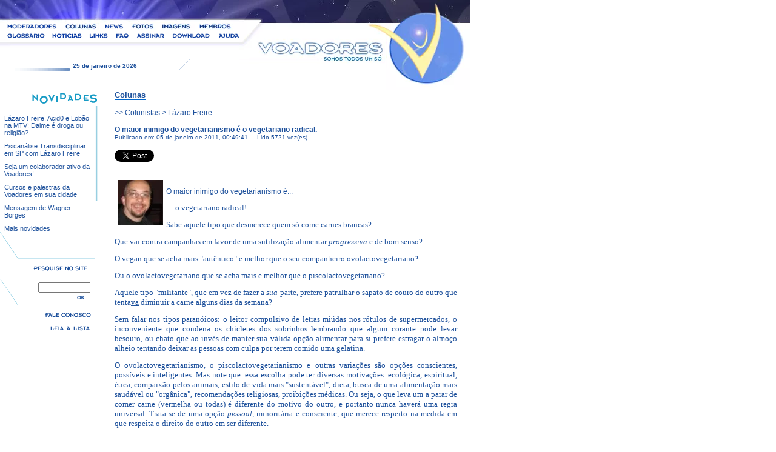

--- FILE ---
content_type: text/html;charset=UTF-8
request_url: http://voadores.com.br/site/geral.php?txt_funcao=colunas&view=4&id=395
body_size: 23609
content:
<html>
<head>
<title>O maior inimigo do vegetarianismo é o vegetariano radical. - Lázaro Freire - Voadores/Colunas</title>

<meta http-equiv="content-type" content="text/html;charset=UTF-8">
<meta mane="robots" content="all">
<meta name="keywords" content="voadores, astral, viagem, sonhos, lúcidos, projeção, consciência, psíquico, experiência, fora, corpo, chacras, bioenergias, amparadores, defesas, apometria, EQM, NDE, projeciologia, samadhi, nirvana, kundalini, siddhis, multiversos, ippb, iipc, iva, cefle, impc, alquimia, interior, tenepes, hiduismo, taoismo, egito, wicca, espiritismo, ramatis, esoterismo, ufologia, ocultismo, magia sexual, parapsicologia, astrologia, tarot, bruxaria, rosa cruz, gnose, cabala, vedanta, yoga, tantra, reiki, relatos">
<meta name="description" content="A Voadores ï¿½ a maior lista mundial sobre Viagem Astral (Projeção da Consciência / Corpo Psíquico; Desdobramento; OBE / OOBE / EFC - Experiência Fora do Corpo), e a maior lista brasileira de exoterismo em geral. Assuntos co-relatados sï¿½o ACEITOS: Chacras, bioenergias, amparadores, defesas, apometria, sonhos lï¿½cidos, EQM, NDE, projeciologia, expansï¿½o da consciï¿½ncia, samadhi, nirvana, kundalini, siddhis, multiversos, IPPB, IIPC, IVA, CEFLE, IMPC, CEP, alquimia interior, tenepes. Off topics sï¿½o ADMISSï¿½VEIS desde que espiritualistas e eventuais. Ex: hiduismo, taoismo, egito, wicca, espiritismo, Ramatis, esoterismo, ufologia, ocultismo, magia sexual, parapsicologia, astrologia, tarot, bruxaria, Rosa Cruz, Gnose, cabala, vedanta, yoga tantra, reiki.">
<meta http-equiv="pragma" content="no-cache">

<link href="A.voadores.css.pagespeed.cf.Bk2J5Y9WjB.css" rel="stylesheet" type="text/css">

<script language="JavaScript" type="text/JavaScript">function abre(table,id,view)
{window.open('enviaMail.php?table='+table+'&id='+id+'&view='+view,'','width=350, height=475')}
function clicouOK()
{document.gs.q.value=document.gs.q.value+'                       site:www.voadores.com.br'
javascript:document.gs.submit();}
function MM_swapImgRestore(){var i,x,a=document.MM_sr;for(i=0;a&&i<a.length&&(x=a[i])&&x.oSrc;i++)x.src=x.oSrc;}
function MM_preloadImages(){var d=document;if(d.images){if(!d.MM_p)d.MM_p=new Array();var i,j=d.MM_p.length,a=MM_preloadImages.arguments;for(i=0;i<a.length;i++)
if(a[i].indexOf("#")!=0){d.MM_p[j]=new Image;d.MM_p[j++].src=a[i];}}}
function MM_findObj(n,d){var p,i,x;if(!d)d=document;if((p=n.indexOf("?"))>0&&parent.frames.length){d=parent.frames[n.substring(p+1)].document;n=n.substring(0,p);}
if(!(x=d[n])&&d.all)x=d.all[n];for(i=0;!x&&i<d.forms.length;i++)x=d.forms[i][n];for(i=0;!x&&d.layers&&i<d.layers.length;i++)x=MM_findObj(n,d.layers[i].document);if(!x&&d.getElementById)x=d.getElementById(n);return x;}
function MM_swapImage(){var i,j=0,x,a=MM_swapImage.arguments;document.MM_sr=new Array;for(i=0;i<(a.length-2);i+=3)
if((x=MM_findObj(a[i]))!=null){document.MM_sr[j++]=x;if(!x.oSrc)x.oSrc=x.src;x.src=a[i+2];}}</script>

</head>


<body leftmargin="0" topmargin="0" marginwidth="0" marginheight="0" onLoad="MM_preloadImages('img/OK2.PNG','img/fale2.PNG','img/menu/Menu_r2_c3_f2.gif','img/menu/Menu_r2_c5_f2.gif','img/menu/Menu_r2_c7_f2.gif','img/menu/Menu_r2_c8_f2.gif','img/menu/Menu_r2_c11_f2.gif','img/menu/Menu_r3_c1_f2.gif','img/menu/Menu_r3_c2_f2.gif','img/menu/Menu_r3_c4_f2.gif','img/menu/Menu_r3_c6_f2.gif','img/menu/Menu_r3_c7_f2.gif','img/menu/Menu_r3_c9_f2.gif','img/menu/Menu_r3_c12_f2.gif','img/menu/Menu_r2_c1_f2.gif','img/novid/Novidades_r9_c6_f2.gif','img/novid/Novidades_r13_c3_f2.gif')">

<a name="topoSite"></a>

<!-- menu -->
<script language="JavaScript" type="text/JavaScript">function MM_reloadPage(init){if(init==true)with(navigator){if((appName=="Netscape")&&(parseInt(appVersion)==4)){document.MM_pgW=innerWidth;document.MM_pgH=innerHeight;onresize=MM_reloadPage;}}
else if(innerWidth!=document.MM_pgW||innerHeight!=document.MM_pgH)location.reload();}
MM_reloadPage(true);</script>
<div id="Layer1" style="position:absolute; left:117px; top:103px; width:184px; height:23px; z-index:1"><font color="#1E519C" size="1" face="Arial"><strong> &nbsp;25 de janeiro de 2026</strong></font></div>
<table width="775" border="0" cellpadding="0" cellspacing="0">
  <tr> 
    <td height="38" colspan="12" valign="top"><img name="Menu_r1_c1" src="[data-uri]" border="0" alt=""></td>
    <td width="243" rowspan="5" valign="top"><img name="Menu_r1_c13" src="img/menu/242x105xMenu_r1_c13.jpg.pagespeed.ic.wGLJ9-cbir.webp" width="242" height="105" border="0" alt=""></td>
    <td width="143" rowspan="7"><img src="[data-uri]" alt="" name="Menu_r1_c14" border="0" usemap="#Menu_r1_c14Map"></td>
  </tr>
  <tr> 
    <td height="11" colspan="2" valign="top"><a href="geral.php?txt_funcao=moderadores" onMouseOut="MM_swapImgRestore()" onMouseOver="MM_swapImage('Image19','','img/menu/Menu_r2_c1_f2.gif',1)"><img src="[data-uri]" name="Image19" border="0"></a></td>
    <td colspan="2" valign="top"><a href="geral.php?txt_funcao=colunas" onMouseOut="MM_swapImgRestore()" onMouseOver="MM_swapImage('Menu_r2_c3','','img/menu/Menu_r2_c3_f2.gif',1)"><img name="Menu_r2_c3" src="[data-uri]" border="0" alt=""></a></td>
    <td colspan="2" valign="top"><a href="geral.php?txt_funcao=noticias" onMouseOut="MM_swapImgRestore()" onMouseOver="MM_swapImage('Menu_r2_c5','','img/menu/Menu_r2_c5_f2.gif',1)"><img name="Menu_r2_c5" src="[data-uri]" border="0" alt=""></a></td>
    <td width="46" valign="top"><a href="http://www.voadores.com.br/fotos/" target="_Blank" onMouseOut="MM_swapImgRestore()" onMouseOver="MM_swapImage('Menu_r2_c7','','img/menu/Menu_r2_c7_f2.gif',1)"><img name="Menu_r2_c7" src="[data-uri]" border="0" alt=""></a></td>
    <td colspan="3" valign="top"><a href="http://www.voadores.com.br/fotos/" target="_Blank" onMouseOut="MM_swapImgRestore()" onMouseOver="MM_swapImage('Menu_r2_c8','','img/menu/Menu_r2_c8_f2.gif',1)"><img name="Menu_r2_c8" src="[data-uri]" border="0" alt=""></a></td>
    <td colspan="2" valign="top"><a href="geral.php?txt_funcao=membros" onMouseOut="MM_swapImgRestore()" onMouseOver="MM_swapImage('Menu_r2_c11','','img/menu/Menu_r2_c11_f2.gif',1)"><img name="Menu_r2_c11" src="[data-uri]" border="0" alt=""></a></td>
  </tr>
  <tr> 
    <td width="80" height="15" valign="top"><a href="geral.php?txt_funcao=glossario" onMouseOut="MM_swapImgRestore()" onMouseOver="MM_swapImage('Menu_r3_c1','','img/menu/Menu_r3_c1_f2.gif',1)"><img name="Menu_r3_c1" src="[data-uri]" border="0" alt=""></a></td>
    <td colspan="2" valign="top"><a href="geral.php?txt_funcao=noticias" onMouseOut="MM_swapImgRestore()" onMouseOver="MM_swapImage('Menu_r3_c2','','img/menu/Menu_r3_c2_f2.gif',1)"><img name="Menu_r3_c2" src="[data-uri]" border="0" alt=""></a></td>
    <td colspan="2" valign="top"><a href="geral.php?txt_funcao=links" onMouseOut="MM_swapImgRestore()" onMouseOver="MM_swapImage('Menu_r3_c4','','img/menu/Menu_r3_c4_f2.gif',1)"><img name="Menu_r3_c4" src="[data-uri]" border="0" alt=""></a></td>
    <td width="30" valign="top"><a href="geral.php?txt_funcao=faq" onMouseOut="MM_swapImgRestore()" onMouseOver="MM_swapImage('Menu_r3_c6','','img/menu/Menu_r3_c6_f2.gif',1)"><img name="Menu_r3_c6" src="[data-uri]" border="0" alt=""></a></td>
    <td colspan="2" valign="top"><a href="geral.php?txt_funcao=assinar" onMouseOut="MM_swapImgRestore()" onMouseOver="MM_swapImage('Menu_r3_c7','','img/menu/Menu_r3_c7_f2.gif',1)"><img name="Menu_r3_c7" src="[data-uri]" border="0" alt=""></a></td>
    <td colspan="3" valign="top"><a href="geral.php?txt_funcao=downloads" onMouseOut="MM_swapImgRestore()" onMouseOver="MM_swapImage('Menu_r3_c9','','img/menu/Menu_r3_c9_f2.gif',1)"><img name="Menu_r3_c9" src="[data-uri]" border="0" alt=""></a></td>
    <td width="42" valign="top"><a href="geral.php?txt_funcao=ajuda" onMouseOut="MM_swapImgRestore()" onMouseOver="MM_swapImage('Menu_r3_c12','','img/menu/Menu_r3_c12_f2.gif',1)"><img name="Menu_r3_c12" src="[data-uri]" border="0" alt=""></a></td>
  </tr>
  <tr> 
    <td height="16" colspan="12" valign="top"><img name="Menu_r4_c1" src="[data-uri]" border="0" alt=""></td>
  </tr>
  <tr> 
    <td height="25">&nbsp;</td>
    <td width="20">&nbsp;</td>
    <td width="41">&nbsp;</td>
    <td width="25">&nbsp;</td>
    <td width="18">&nbsp;</td>
    <td>&nbsp;</td>
    <td>&nbsp;</td>
    <td width="17">&nbsp;</td>
    <td width="17">&nbsp;</td>
    <td colspan="3" valign="top"><img name="Menu_r5_c10" src="[data-uri]" border="0" alt=""></td>
    </tr>
  <tr> 
    <td height="19" colspan="10" valign="top"><img name="Menu_r6_c1" src="[data-uri]" border="0" alt=""></td>
    <td width="32">&nbsp;</td>
    <td>&nbsp;</td>
    <td>&nbsp;</td>
  </tr>
  <tr> 
    <td height="25">&nbsp;</td>
    <td>&nbsp;</td>
    <td>&nbsp;</td>
    <td>&nbsp;</td>
    <td>&nbsp;</td>
    <td>&nbsp;</td>
    <td>&nbsp;</td>
    <td>&nbsp;</td>
    <td>&nbsp;</td>
    <td width="27">&nbsp;</td>
    <td>&nbsp;</td>
    <td>&nbsp;</td>
    <td>&nbsp;</td>
  </tr>
</table>
<map name="Menu_r1_c14Map">
  <area shape="circle" coords="66,79,60" href="index.php">
</map>
<!-- / menu -->

<table border=0 cellpadding=0 cellspacing=0>
<tr>
<td width="189" height="467" valign="top">


<table border="0" width="159" cellpadding=0 cellspacing=0>
<form target="_blank" onSubmit="javascript:document.gs.q.value=document.gs.q.value+'                           site:www.voadores.com.br'" name="gs" method="GET" action="http://www.google.com.br/search">
<tr>
  <td colspan=4 align=right><img src="[data-uri]" vspace=3 border="0"></td>
</tr>
<tr>
  <td colspan=2 height="14"></td>
  <td rowspan=2 width="5" align=center valign=top background="img/finaFundo.PNG.pagespeed.ce.fBJgdJAiii.png" height=200><img src="[data-uri]" border="0" width=4 height=156 hspace=0></td>
  <td width=5></td>
</tr>
<tr>
  <td colspan=2 height="130" align=right valign="top"><table border="0" width="100%" cellpadding=0 cellspacing=0><tr height="5"><td width="4%"></td><td width="92%" valign="top" class=chamadanoticia><a href="geral.php?txt_funcao=noticias&id=36">Lázaro Freire, Acid0 e Lobão na MTV: Daime é droga ou religião?</a></td><td width="4%"></td></tr><tr><td colspan=3 height=10></td></tr><tr height="5"><td width="4%"></td><td width="92%" valign="top" class=chamadanoticia><a href="geral.php?txt_funcao=noticias&id=32">Psicanálise Transdisciplinar em SP com Lázaro Freire</a></td><td width="4%"></td></tr><tr><td colspan=3 height=10></td></tr><tr height="5"><td width="4%"></td><td width="92%" valign="top" class=chamadanoticia><a href="geral.php?txt_funcao=noticias&id=24">Seja um colaborador ativo da Voadores!</a></td><td width="4%"></td></tr><tr><td colspan=3 height=10></td></tr><tr height="5"><td width="4%"></td><td width="92%" valign="top" class=chamadanoticia><a href="geral.php?txt_funcao=noticias&id=23">Cursos e palestras da Voadores em sua cidade</a></td><td width="4%"></td></tr><tr><td colspan=3 height=10></td></tr><tr height="5"><td width="4%"></td><td width="92%" valign="top" class=chamadanoticia><a href="geral.php?txt_funcao=noticias&id=14">Mensagem de Wagner Borges</a></td><td width="4%"></td></tr><tr><td colspan=3 height=10></td></tr><tr><td width="4%"></td><td width="92%" class=chamadanoticia><a href="geral.php?txt_funcao=noticias">Mais novidades</a></td><td width="4%"></td></tr></table></td>
  <td width=5></td>
</tr>
<tr>
  <td align=left><img src="[data-uri]" border="0" hspace=0></td>
  <td valign=bottom align=right><img src="[data-uri]" width="127" height="1" border="0"></td>
  <td background="[data-uri]"></td>
  <td></td>
</tr>
<tr>
  <td rowspan="2" valign=bottom align="left" width="30"><img src="[data-uri]" border="0"></td>
  <td align="right"><img src="[data-uri]" border="0" vspace=10><input type="hidden" name="hl" value="en"><input type="hidden" name="lr" value=""><br><input class="pesquisa" type="text" name="q" size="12" maxlength="2048" value="" title="Search" onClick="javascript:document.gs.q.value=''"> &nbsp;<br><a href="#" onMouseOut="MM_swapImgRestore()" onMouseOver="MM_swapImage('Image12','','img/OK2.PNG',1)" onClick="javascript:clicouOK();"><img src="[data-uri]" name="Image12" border="0" vspace="3"></a> &nbsp;&nbsp;</td>
  <td background="[data-uri]"></td>
  <td width="5"></td>
</tr>
<tr>
  <td valign=bottom align=left><img src="[data-uri]" width="127" height="1" border="0"></td>
  <td background="[data-uri]"></td>
  <td></td>
</tr>
<tr>
  <td></td>
  <td align=right valign="top" height="60">
  <a href="geral.php?txt_funcao=falecom" onMouseOut="MM_swapImgRestore()" onMouseOver="MM_swapImage('fale','','img/fale2.PNG',1)"><img src="[data-uri]" name="fale" border="0" vspace="10" hspace=4></a><br>
  <a href="http://br.groups.yahoo.com/group/voadores" target="_blank" onMouseOut="MM_swapImgRestore()" onMouseOver="MM_swapImage('leia','','img/leia2.PNG',1)"><img src="[data-uri]" name="leia" border="0" vspace="0" hspace=4></a>
  </td>
  <td background="[data-uri]"></td>
  <td></td>
</tr>
</form>
</table>

</td>

<!-- CONTEUDO -->
<td width="565" class="textoscentrais">
<table border=0 cellpadding=0 cellspacing=0>
<tr><td height=10 class=titulo>Colunas</td></tr>
<tr><td height=1 bgcolor="#0066cc"><img src="[data-uri]" border="0" alt=""></td></tr>
</table><br>
<style type=text/css>.nomeAutor{font-size:12px;text-decoration:none}</style><span class=nomeAutor> >> <a href="geral.php?txt_funcao=colunas ">Colunistas</a> > <a href="geral.php?txt_funcao=colunas&view=4">Lázaro Freire</a></span><BR><BR><b>O maior inimigo do vegetarianismo é o vegetariano radical.</b><BR><font size=1>Publicado em: 05 de janeiro de 2011, 00:49:41 &nbsp;-&nbsp; Lido 5721 vez(es)</font><BR><BR><div class="socialBadges"><a href="http://twitter.com/share" style="line-height:18px;vertical-align:bottom;" class="twitter-share-button" data-count"horizontal" data-via="voadores">Tweet</a><script type="text/javascript" src="http://platform.twitter.com/widgets.js"></script> <script src="http://connect.facebook.net/en_US/all.js#xfbml=1"></script><fb:like href="voadores.com.br" layout="button_count" show_faces="true" width="200" action="like"></fb:like></div><BR><BR><img src="[data-uri]" align=left hspace=5 vspace=0><p>O maior inimigo do vegetarianismo &eacute;...&nbsp;</p><p><span class="Apple-style-span" style="font-family: Georgia; font-size: 13px">.... o vegetariano radical!</span></p><p><span class="Apple-style-span" style="font-family: Georgia; font-size: 13px">Sabe aquele tipo que desmerece quem s&oacute; come carnes brancas?</span></p><p><span class="Apple-style-span" style="font-family: Georgia; font-size: 13px"></span><span class="Apple-style-span" style="font-family: Georgia; font-size: 13px">Que vai contra campanhas em favor de uma sutiliza&ccedil;&atilde;o alimentar <em>progressiva</em> e de bom senso?</span></p><p><span class="Apple-style-span" style="font-family: Georgia; font-size: 13px"></span><span class="Apple-style-span" style="font-family: Georgia; font-size: 13px">O vegan que se acha mais &quot;aut&ecirc;ntico&quot; e melhor que o seu companheiro ovolactovegetariano?</span></p><p><span class="Apple-style-span" style="font-family: Georgia; font-size: 13px"></span><span class="Apple-style-span" style="font-family: Georgia; font-size: 13px">Ou o ovolactovegetariano que se acha mais e melhor que o piscolactovegetariano?</span></p><p><span class="Apple-style-span" style="font-family: Georgia; font-size: 13px">Aquele tipo &quot;militante&quot;, que em vez de fazer a <em>sua</em> parte, prefere patrulhar o sapato de couro do outro que tenta<u>va</u> diminuir a carne alguns dias da semana?</span></p><p><span class="Apple-style-span" style="font-family: Georgia; font-size: 13px">Sem falar nos tipos paran&oacute;icos: o leitor compulsivo de letras mi&uacute;das nos r&oacute;tulos de supermercados, o inconveniente que condena os chicletes dos sobrinhos lembrando que algum corante pode levar besouro, ou chato que ao inv&eacute;s de manter sua v&aacute;lida op&ccedil;&atilde;o alimentar para si prefere estragar o almo&ccedil;o alheio tentando deixar as pessoas com culpa por terem comido uma gelatina.</span></p><p><span class="Apple-style-span" style="font-family: Georgia; font-size: 13px">O ovolactovegetarianismo, o piscolactovegetarianismo e outras varia&ccedil;&otilde;es s&atilde;o op&ccedil;&otilde;es conscientes, poss&iacute;veis e inteligentes. Mas note que &nbsp;essa escolha pode ter diversas motiva&ccedil;&otilde;es: ecol&oacute;gica, espiritual, &eacute;tica, compaix&atilde;o pelos animais, estilo de vida mais &quot;sustent&aacute;vel&quot;, dieta, busca de uma alimenta&ccedil;&atilde;o mais saud&aacute;vel ou &quot;org&acirc;nica&quot;, recomenda&ccedil;&otilde;es religiosas, proibi&ccedil;&otilde;es m&eacute;dicas. Ou seja, o que leva um a parar de comer carne (vermelha ou todas) &eacute; diferente do motivo do outro, e portanto nunca haver&aacute; uma regra universal. Trata-se de uma op&ccedil;&atilde;o <em>pessoal</em>, minorit&aacute;ria e consciente, que merece respeito na medida em que respeita o direito do outro em ser diferente.</span></p><p><span class="Apple-style-span" style="font-family: Georgia; font-size: 13px">Entretanto, esses tipos citados - proselitistas, militantes, patrulhadores, excludentes, mau vegetarianos - &nbsp;parecem querer afirmar ao mundo, o tempo todo, que os esfor&ccedil;os dos demais s&atilde;o sempre tolos e v&atilde;os. Afinal, atingiram o &quot;verdadeiro&quot; estado, que &eacute; sempre... o do proselitista em quest&atilde;o.</span></p><p><span class="Apple-style-span" style="font-family: Georgia; font-size: 13px">O paradoxal &eacute; que esse tipo de (mau) vegetariano &eacute; na pr&aacute;tica o mais culpado pelas mortes de animais. Ele j&aacute; tem alguma consci&ecirc;ncia da quest&atilde;o, mas prefere us&aacute;-l&aacute; para se autoafirmar dizendo que o&nbsp;prato do outro &eacute; incoerente. Para esses, esfor&ccedil;os alheios s&atilde;o inv&aacute;lidos - o que na pr&aacute;tica significa EXCLUIR o &quot;menos vegetariano que ele&quot; do &quot;seleto&quot; grupo de &quot;verdadeiros vegetarianos&quot;, o que acaba por fazer seus antigos colegas a voltarem &agrave;s churrascarias a&nbsp;rod&iacute;zio. Afinal, se tanto faz, se todo o esfor&ccedil;o poss&iacute;vel foi nulo, porqu&ecirc; faz&ecirc;-lo?</span></p><p><span class="Apple-style-span" style="font-family: Georgia; font-size: 13px">H&aacute; mais brigas em listas e comunidades virtuais de vegetarianos do que nos debates entre eles e carn&iacute;voros assumidos. O assunto &eacute; sempre o mesmo: porque o outro n&atilde;o deve ser considerado vegetariano, qual a hipocrisia alheia... E tome persegui&ccedil;&atilde;o e patrulhamento: &quot;Ah&aacute;, voc&ecirc; mascou chicletes!&quot;, ou &quot;Encontrei vest&iacute;gio de ovos na composi&ccedil;&atilde;o da massa que voc&ecirc; usou!&quot;.&nbsp;Sempre um tentando expulsar o outro da &quot;elite&quot; que pensa, compensatoriamente, habitar. E acabam por conseguir expulsar, sim, muitos... Como no serm&atilde;o da montanha, se esfor&ccedil;am para &quot;converter&quot; uma minoria ao seu pr&oacute;prio radicalismo, n&atilde;o notam que perdem milh&otilde;es - e quando conseguem um, tem nele a sua r&eacute;plica, t&atilde;o ou mais conden&aacute;veis quanto eles pr&oacute;prios. </span></p><p><span class="Apple-style-span" style="font-family: Georgia; font-size: 13px">Ou seja, s&atilde;o&nbsp;eles - os vegetarianos mais proselitistas e radicais - os assassinos dos animais, pela aus&ecirc;ncia de um m&iacute;nimo de intelig&ecirc;ncia emocional que o fizesse perceber que o outro, assim como todos n&oacute;s, tem est&aacute;gios, tempos, progressos, e costumes antigos para AOS POUCOS come&ccedil;ar a mudar, se quiser, quando quiser.</span></p><p><span class="Apple-style-span" style="font-family: Georgia; font-size: 13px">Pior ainda os que fazem disso uma esp&eacute;cie de guerra &quot;santa&quot;, com abordagem quase religiosa. Esses, me abstenho de comentar. Religi&atilde;o j&aacute; &eacute; uma merda quando feita em nome de sujeitos sensacionais como Jesus, Krishna e Buda. Imagine ent&atilde;o o que d&aacute; quando inventam de fazer religi&atilde;o e fundamentalismo em nome de um prato de comida, ou da defesa de um baseado, ou pela sacraliza&ccedil;&atilde;o de um ch&aacute; alucin&oacute;geno qualquer. Muitas vezes, os defensores mais fundamentalistas da maconha, do daime e do vegetarianismo radical habitam a mesma pessoa. Coincid&ecirc;ncia? Quero crer, ent&atilde;o, que a quest&atilde;o n&atilde;o seja o prato de comida, nem o alucin&oacute;geno psicotr&oacute;pico favorito para fazer a cabe&ccedil;a de modo legal. A quest&atilde;o &eacute; que o sujeito, em si, era radical e fundamentalista. Se abrir m&atilde;o de tudo isso, provavelmente entrar&aacute; para uma dessas igrejas mais proselitistas, querendo salvar a todos com a &quot;sua&quot; verdade. O mal nunca &eacute; o que entra pela boca.</span></p><p><span class="Apple-style-span" style="font-family: Georgia; font-size: 13px">Por fim, paradoxalmente &eacute; muito mais ecol&oacute;gico usar couro bovino do que sint&eacute;tico, pl&aacute;sticos e derivados. Isso porque INFELIZMENTE j&aacute; s&atilde;o mortos quase 10 bilh&otilde;es de bois (popula&ccedil;&atilde;o atual) a cada no m&aacute;ximo 3 anos - jogar fora os subprodutos dessa matan&ccedil;a indiscriminada infelizmente n&atilde;o salva a vida de nenhum. Mesmo se consumissemos apenas 10 milh&otilde;es de bovinos, ou seja,&nbsp;e o consumo reduzisse MIL vezes, algo maravilhoso para o verde e para os animais, ainda assim ter&iacute;amos muito mais couro do que precisamos.</span></p><p><span class="Apple-style-span" style="font-family: Georgia; font-size: 13px">Por outro lado, produzir produtos derivados de petr&oacute;leo, produtos sint&eacute;ticos n&atilde;o-biodegrad&aacute;veis consome uma quantidade gigantesca de carbono, eletricidade, etc. Couros sint&eacute;ticos e pl&aacute;sticos destroem o planeta, na produ&ccedil;&atilde;o e ap&oacute;s a utiliza&ccedil;&atilde;o, para reproduzir mal o que estar&iacute;amos jogando fora por uma estupidez ecol&oacute;gica pseudo-vegetariana. O verdadeiro ecol&oacute;gico deveria fazer campanhas para exigir que as pessoas usem mais couro, e menos materiais sint&eacute;ticos. Evidentemente, o uso de peles deve continuar a ser condenado, mas extender isso ao couro bovino &eacute; de um simplismo pouco inteligente.</span></p><p><span class="Apple-style-span" style="font-family: Georgia; font-size: 13px">O lament&aacute;vel, ecologicamente falando, &eacute; que al&eacute;m de condenar o sapato de couro alheio, estes vegetarianos mais radicais ainda condenam, como disse antes, aqueles que j&aacute; comiam peixes, frangos ou menos carne vermelha, o que de fato beneficiava bastante os pastos e o planeta - independentemente da quest&atilde;o da vida animal, a pecu&aacute;ria bovina de larga escala &eacute; extremamente agressiva para o planeta, e demanda &aacute;reas que poderiam alimentar in&uacute;meras vezes mais pessoas, caso fosse utilizadaos para a agricultura ou mesmo frangos.</span></p><p><span class="Apple-style-span" style="font-family: Georgia; font-size: 13px">Como podem ver, h&aacute; muita falta de discernimento nesses temas, se pararmos para (de fato) pensar. &nbsp;<em>Mas desde quando religiosos fundamentalistas &quot;pensam&quot;?</em></span></p><BR>--<BR><strong>Lázaro Freire</strong><BR>lazarofreire@voadores.com.br<BR><BR><BR><table border=0 cellpadding=0 cellspacing=0>
<tr><td height=10 class=titulo>Deixe seu comentário</td></tr>
<tr><td height=1 bgcolor="#0066cc"><img src="[data-uri]" border="0" alt=""></td></tr>
</table><br>

<script language="JavaScript">function valida()
{var campos="";var errMsg="ATENÇÃO:";if(formulario.nome.value==""){campos=campos+"- Nome\n";}
if(formulario.mensagem.value==""){campos=campos+"- Mensagem\n";}
if(formulario.captcha_code.value.length!=6){campos=campos+"- Codigo\n";}
if(campos!=""){errMsg=errMsg+'\n\n>> O(s) seguinte(s) campo(s) precisa(m) ser preenchido(s):\n\n'+campos;}
function isEmail(who){var email=/^[A-Za-z0-9]+([_\.-][A-Za-z0-9]+)*@[A-Za-z0-9]+([_\.-][A-Za-z0-9]+)*\.([A-Za-z]){2,4}$/i;return(email.test(who));}
if(!isEmail(formulario.email.value))
{errMsg=errMsg+'\n>> O e-mail digitado é inválido.\n\n';}
if(errMsg.length>8){alert(errMsg);}
else
{document.formulario.submit();}
document.MM_returnValue=(campos=='');}
var submit_msg='';if(submit_msg.length>0)
alert(submit_msg);</script>

<table width="400" border="0" cellspacing="0" cellpadding="0" align="left">
	<tr> 
		<td> 
			<form name="formulario" method="post" action="" onSubmit="valida(); return false;">
				<input type="hidden" name="txt_funcao" value="colunas">
				<input type="hidden" name="botao" value="clicado">
		
				<table width="100%" border="0" cellspacing="1" cellpadding="4" align="center">
					<tr>
						<td width="84" class=texto align="right"><b>Seu nome:</b></td>
						<td width="151" class=texto>
							<input type="text" name="nome" size="50" class=texto>
						</td>
					</tr>
					<tr> 
						<td width="84" class=texto align="right"><b>Seu e-mail:</b></td>
						<td width="151" class=texto>
							<input type="text" name="email" size="50" class=texto>
						</td>
					</tr>
					<tr> 
						<td width="84" valign="top" class=texto align="right"><b>Mensagem:</b></td>
						<td width="151" class=texto>
						<textarea name="mensagem" cols="47" rows="10" class=texto></textarea>
						</td>
					</tr>

				     <tr bgcolor="#f5f9fa">
				       <td align=center class=texto colspan=2>
				       <a href="#" title="Caso tenha dificuldade em ler o texto, clique para gerar outra imagem." onclick="document.getElementById('captcha').src = '/securimage/securimage_show.php?' + Math.random(); return false"><img id="captcha" src="/securimage/securimage_show.php" alt="" width=160 height=50></a><BR>
				       <input type="text" name="captcha_code" size="24" maxlength="6" class=texto value="Digite o codigo acima" onclick="javascript:document.formulario.captcha_code.value=''">
				       </td>
				     </tr>     
					
					<tr>
						<td width="84" valign="top" class=texto align="right">&nbsp;</td>
						<td width="151" align="left"><input type="submit" name="Submit" value="Enviar Comentário"></td>
					</tr>
					
					<tr>
						<td colspan=2 align="left" class=texto>
							<b>Atenção:</b> Sua mensagem será enviada à lista <a href="http://lista.voadores.com.br">Voadores</a>, onde após passar pela análise dos moderadores poderá ser entregue a todos os assinantes da lista além de permanecer disponível para consulta on-line.
						</td>
					</tr>
				</table>
			</form>
		</td>
	</tr>
</table>

<BR><BR><BR><BR><BR><BR><BR><BR><BR><BR><BR><BR><BR><BR><BR><BR><BR><BR><BR><BR><BR><BR><BR><BR><BR><BR><BR><BR><BR><BR><br><table border=0 cellpadding=0 cellspacing=0><tr>

	<td width=65 class=textoscentrais><img src="[data-uri]" border="0" hspace=3 alt=""> <a href="javascript:history.back()">Voltar</a></td>

	<td width=65 class=textoscentrais><img src="[data-uri]" width="11" height="12" border="0" hspace=3 alt=""> <a href="#topoSite">Topo</a></td><td width=130 class=textoscentrais><a href="javascript:abre('colunas','395','4')"><img src="[data-uri]" border="0" hspace=3 alt=""></a> <a href="javascript:abre('colunas','395','4')">Enviar por e-mail</a></td><td width=70 class=textoscentrais><a href="colunas/imprimir.php?id=395" target="_BLANK"><img src="[data-uri]" width="14" height="13" border="0" hspace=3 alt=""></a> <a href="colunas/imprimir.php?id=395" target="_BLANK">Imprimir</a></td></tr></table>
<br>
<br>
<!-- rodape -->
<!-- / rodape -->
<br>
</td>
<!-- / CONTEUDO -->

</tr>
</table>
<BR>


<script src="http://www.google-analytics.com/urchin.js" type="text/javascript"></script>
<script type="text/javascript">_uacct="UA-2763557-1";urchinTracker();</script>

</body>
</html>

--- FILE ---
content_type: text/css
request_url: http://voadores.com.br/site/A.voadores.css.pagespeed.cf.Bk2J5Y9WjB.css
body_size: 568
content:
body{scrollbar-face-color:#e2e2d8;background-attachment:fixed;scrollbar-highlight-color:#e2e2d8;scrollbar-shadow-color:#dbcab4;scrollbar-3dlight-color:D0D0BF;scrollbar-arrow-color:#20213d;scrollbar-track-color:#e2e2d8;scrollbar-darkshadow-color:#20213d}A{color:#1e519c;text-decoration:underline}A:visited{color:#1e519c;text-decoration:underline}A:hover{color:#6d9bf1;text-decoration:underline}.pesquisa{font-family:verdana;font-size:10px}.titulo{font-family:Arial,Verdana,sans-serif;font-size:13px;font-style:normal;line-height:normal;font-weight:bold;color:#1e519c}.texto{font-family:Arial,Verdana,sans-serif;font-size:12px;font-style:normal;line-height:normal;font-weight:normal;color:#1e519c}.textoscentrais{font-family:Arial,Verdana,sans-serif;font-size:12px;font-style:normal;line-height:normal;font-weight:normal;color:#1e519c;text-align:justify;vertical-align:top}.colunas{font-family:Arial,Verdana,sans-serif;font-size:12px;color:#1e519c;vertical-align:top;horizontal-align:left;text-decoration:none}.colunas:hover{font-family:Arial,Verdana,sans-serif;font-size:12px;color:#6d9bf1;vertical-align:top;horizontal-align:left;text-decoration:underline}.autores{font-family:Arial,Verdana,sans-serif;font-size:11px;color:#1e519c;vertical-align:top;text-decoration:none}.autores:hover{font-family:Arial,Verdana,sans-serif;font-size:11px;color:#6d9bf1;vertical-align:top;text-decoration:underline}.chamadanoticia A:visited{font-family:Arial,Verdana,sans-serif;font-size:11px;color:#1e519c;vertical-align:top;text-decoration:none}.chamadanoticia A:link{font-family:Arial,Verdana,sans-serif;font-size:11px;color:#1e519c;vertical-align:top;text-decoration:none}.chamadanoticia A:hover{font-family:Arial,Verdana,sans-serif;font-size:11px;color:#1e519c;vertical-align:top;text-decoration:underline}.titulonoticia{font-family:Arial,Verdana,sans-serif;font-size:18px;font-style:normal;line-height:normal;font-weight:normal;color:#003;text-align:center;vertical-align:top}.noticiasrecentes{font-family:Arial,Verdana,sans-serif;font-size:16px;font-style:normal;line-height:normal;font-weight:normal;color:#003;vertical-align:top}.datanoticia{font-family:Verdana,Arial,Helvetica,sans-serif;font-size:10px;font-weight:bold;color:#1e519c}.TituloPagina{font-family:Verdana,Arial,Helvetica,sans-serif;font-size:18px;font-style:normal;font-weight:bold;color:#006;text-align:center}div.socialBadges{height:20px;overflow:hidden;padding:0px 0px 3px}div.socialBadges iframe{float:left;margin-top:1px}